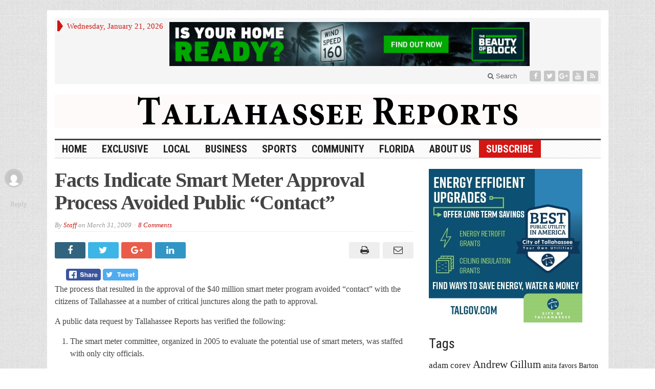

--- FILE ---
content_type: text/html; charset=UTF-8
request_url: https://tallahasseereports.com/2009/03/31/facts-indicate-smart-meter-approval-process-avoided-public-contact-2/?replytocom=3921
body_size: 66920
content:
<!DOCTYPE html>
<html lang="en-US" class="no-js">
<head>

	<meta charset="UTF-8">
	<meta name="viewport" content="width=device-width, initial-scale=1">
	<link rel="profile" href="https://gmpg.org/xfn/11">
		
	<link rel="pingback" href="https://tallahasseereports.com/xmlrpc.php"><title>Facts Indicate Smart Meter Approval Process Avoided Public &#8220;Contact&#8221; &#8211; Tallahassee Reports</title>
<link rel='dns-prefetch' href='//fonts.googleapis.com' />
<link rel='dns-prefetch' href='//s.w.org' />
<link rel="alternate" type="application/rss+xml" title="Tallahassee Reports &raquo; Feed" href="https://tallahasseereports.com/feed/" />
<link rel="alternate" type="application/rss+xml" title="Tallahassee Reports &raquo; Comments Feed" href="https://tallahasseereports.com/comments/feed/" />
<link rel="alternate" type="application/rss+xml" title="Tallahassee Reports &raquo; Facts Indicate Smart Meter Approval Process Avoided Public &#8220;Contact&#8221; Comments Feed" href="https://tallahasseereports.com/2009/03/31/facts-indicate-smart-meter-approval-process-avoided-public-contact-2/feed/" />
		<script type="text/javascript">
			window._wpemojiSettings = {"baseUrl":"https:\/\/s.w.org\/images\/core\/emoji\/13.0.0\/72x72\/","ext":".png","svgUrl":"https:\/\/s.w.org\/images\/core\/emoji\/13.0.0\/svg\/","svgExt":".svg","source":{"concatemoji":"https:\/\/tallahasseereports.com\/wp-includes\/js\/wp-emoji-release.min.js?ver=5.5.4"}};
			!function(e,a,t){var n,r,o,i=a.createElement("canvas"),p=i.getContext&&i.getContext("2d");function s(e,t){var a=String.fromCharCode;p.clearRect(0,0,i.width,i.height),p.fillText(a.apply(this,e),0,0);e=i.toDataURL();return p.clearRect(0,0,i.width,i.height),p.fillText(a.apply(this,t),0,0),e===i.toDataURL()}function c(e){var t=a.createElement("script");t.src=e,t.defer=t.type="text/javascript",a.getElementsByTagName("head")[0].appendChild(t)}for(o=Array("flag","emoji"),t.supports={everything:!0,everythingExceptFlag:!0},r=0;r<o.length;r++)t.supports[o[r]]=function(e){if(!p||!p.fillText)return!1;switch(p.textBaseline="top",p.font="600 32px Arial",e){case"flag":return s([127987,65039,8205,9895,65039],[127987,65039,8203,9895,65039])?!1:!s([55356,56826,55356,56819],[55356,56826,8203,55356,56819])&&!s([55356,57332,56128,56423,56128,56418,56128,56421,56128,56430,56128,56423,56128,56447],[55356,57332,8203,56128,56423,8203,56128,56418,8203,56128,56421,8203,56128,56430,8203,56128,56423,8203,56128,56447]);case"emoji":return!s([55357,56424,8205,55356,57212],[55357,56424,8203,55356,57212])}return!1}(o[r]),t.supports.everything=t.supports.everything&&t.supports[o[r]],"flag"!==o[r]&&(t.supports.everythingExceptFlag=t.supports.everythingExceptFlag&&t.supports[o[r]]);t.supports.everythingExceptFlag=t.supports.everythingExceptFlag&&!t.supports.flag,t.DOMReady=!1,t.readyCallback=function(){t.DOMReady=!0},t.supports.everything||(n=function(){t.readyCallback()},a.addEventListener?(a.addEventListener("DOMContentLoaded",n,!1),e.addEventListener("load",n,!1)):(e.attachEvent("onload",n),a.attachEvent("onreadystatechange",function(){"complete"===a.readyState&&t.readyCallback()})),(n=t.source||{}).concatemoji?c(n.concatemoji):n.wpemoji&&n.twemoji&&(c(n.twemoji),c(n.wpemoji)))}(window,document,window._wpemojiSettings);
		</script>
		<style type="text/css">
img.wp-smiley,
img.emoji {
	display: inline !important;
	border: none !important;
	box-shadow: none !important;
	height: 1em !important;
	width: 1em !important;
	margin: 0 .07em !important;
	vertical-align: -0.1em !important;
	background: none !important;
	padding: 0 !important;
}
</style>
	<link rel='stylesheet' id='wp-block-library-css'  href='https://tallahasseereports.com/wp-includes/css/dist/block-library/style.min.css?ver=5.5.4' type='text/css' media='all' />
<link rel='stylesheet' id='SFSIPLUSmainCss-css'  href='https://tallahasseereports.com/wp-content/plugins/ultimate-social-media-plus/css/sfsi-style.css?ver=5.5.4' type='text/css' media='all' />
<link rel='stylesheet' id='gabfire-style-css'  href='https://tallahasseereports.com/wp-content/themes/advanced-newspaper/style.css?ver=5.5.4' type='text/css' media='all' />
<link rel='stylesheet' id='custom-style-css'  href='https://fonts.googleapis.com/css?family=Droid+Sans%3A700%7COpen+Sans%3A400%2C700%7CRoboto+Condensed%3A400%2C700&#038;subset=latin-ext&#038;ver=5.5.4' type='text/css' media='all' />
<link rel='stylesheet' id='tablepress-default-css'  href='https://tallahasseereports.com/wp-content/tablepress-combined.min.css?ver=34' type='text/css' media='all' />
<script type='text/javascript' src='https://tallahasseereports.com/wp-includes/js/jquery/jquery.js?ver=1.12.4-wp' id='jquery-core-js'></script>
<script type='text/javascript' src='https://tallahasseereports.com/wp-includes/js/jquery/jquery-migrate.min.js?ver=1.4.1' id='jquery-migrate-js'></script>
<script type='text/javascript' src='https://tallahasseereports.com/wp-content/themes/advanced-newspaper/inc/js/jquery.cycle2.min.js?ver=5.5.4' id='cycle2-js'></script>
<script type='text/javascript' src='https://tallahasseereports.com/wp-content/themes/advanced-newspaper/inc/js/theia-sticky-sidebar.js?ver=5.5.4' id='theia-sticky-sidebar-js'></script>
<script type='text/javascript' src='https://tallahasseereports.com/wp-content/themes/advanced-newspaper/inc/js/owl.carousel.min.js?ver=5.5.4' id='owl-carousel-js'></script>
<script type='text/javascript' src='https://tallahasseereports.com/wp-content/themes/advanced-newspaper/framework/bootstrap/js/bootstrap.min.js?ver=5.5.4' id='bootstrap-js'></script>
<script type='text/javascript' src='https://tallahasseereports.com/wp-content/themes/advanced-newspaper/inc/js/responsive-menu.js?ver=5.5.4' id='responsive-menu-js'></script>
<link rel="https://api.w.org/" href="https://tallahasseereports.com/wp-json/" /><link rel="alternate" type="application/json" href="https://tallahasseereports.com/wp-json/wp/v2/posts/190384" /><link rel="EditURI" type="application/rsd+xml" title="RSD" href="https://tallahasseereports.com/xmlrpc.php?rsd" />
<link rel="wlwmanifest" type="application/wlwmanifest+xml" href="https://tallahasseereports.com/wp-includes/wlwmanifest.xml" /> 
<link rel='prev' title='It Is Time For The City Of Tallahassee To Take Action On Electric Rates' href='https://tallahasseereports.com/2009/03/30/it-is-time-for-the-city-of-tallahassee-to-act-on-utility-rates/' />
<link rel='next' title='The Facts Behind Tallahassee&#039;s Carbon Footprint' href='https://tallahasseereports.com/2009/04/07/the-facts-behind-tallahassees-carbon-footprint/' />
<meta name="generator" content="WordPress 5.5.4" />
<link rel="canonical" href="https://tallahasseereports.com/2009/03/31/facts-indicate-smart-meter-approval-process-avoided-public-contact-2/" />
<link rel='shortlink' href='https://tallahasseereports.com/?p=190384' />
<meta name='robots' content='noindex,follow' />
<link rel="alternate" type="application/json+oembed" href="https://tallahasseereports.com/wp-json/oembed/1.0/embed?url=https%3A%2F%2Ftallahasseereports.com%2F2009%2F03%2F31%2Ffacts-indicate-smart-meter-approval-process-avoided-public-contact-2%2F" />
<link rel="alternate" type="text/xml+oembed" href="https://tallahasseereports.com/wp-json/oembed/1.0/embed?url=https%3A%2F%2Ftallahasseereports.com%2F2009%2F03%2F31%2Ffacts-indicate-smart-meter-approval-process-avoided-public-contact-2%2F&#038;format=xml" />

<!-- This site is using AdRotate v5.8.16 to display their advertisements - https://ajdg.solutions/ -->
<!-- AdRotate CSS -->
<style type="text/css" media="screen">
	.g { margin:0px; padding:0px; overflow:hidden; line-height:1; zoom:1; }
	.g img { height:auto; }
	.g-col { position:relative; float:left; }
	.g-col:first-child { margin-left: 0; }
	.g-col:last-child { margin-right: 0; }
	.g-3 { margin:0px;  width:100%; max-width:728px; height:100%; max-height:90px; }
	@media only screen and (max-width: 480px) {
		.g-col, .g-dyn, .g-single { width:100%; margin-left:0; margin-right:0; }
	}
</style>
<!-- /AdRotate CSS -->


	<script>
		window.addEventListener("sfsi_plus_functions_loaded", function() {
			var body = document.getElementsByTagName('body')[0];
			// console.log(body);
			body.classList.add("sfsi_plus_3.47");
		})
		// window.addEventListener('sfsi_plus_functions_loaded',function(e) {
		// 	jQuery("body").addClass("sfsi_plus_3.47")
		// });
		jQuery(document).ready(function(e) {
			jQuery("body").addClass("sfsi_plus_3.47")
		});

		function sfsi_plus_processfurther(ref) {
			var feed_id = '[base64]';
			var feedtype = 8;
			var email = jQuery(ref).find('input[name="email"]').val();
			var filter = /^([a-zA-Z0-9_\.\-])+\@(([a-zA-Z0-9\-])+\.)+([a-zA-Z0-9]{2,4})+$/;
			if ((email != "Enter your email") && (filter.test(email))) {
				if (feedtype == "8") {
					var url = "https://api.follow.it/subscription-form/" + feed_id + "/" + feedtype;
					window.open(url, "popupwindow", "scrollbars=yes,width=1080,height=760");
					return true;
				}
			} else {
				alert("Please enter email address");
				jQuery(ref).find('input[name="email"]').focus();
				return false;
			}
		}
	</script>
	<style>
		.sfsi_plus_subscribe_Popinner {
			width: 100% !important;
			height: auto !important;
			border: 1px solid #b5b5b5 !important;
			padding: 18px 0px !important;
			background-color: #ffffff !important;
		}

		.sfsi_plus_subscribe_Popinner form {
			margin: 0 20px !important;
		}

		.sfsi_plus_subscribe_Popinner h5 {
			font-family: Helvetica,Arial,sans-serif !important;

			font-weight: bold !important;
			color: #000000 !important;
			font-size: 16px !important;
			text-align: center !important;
			margin: 0 0 10px !important;
			padding: 0 !important;
		}

		.sfsi_plus_subscription_form_field {
			margin: 5px 0 !important;
			width: 100% !important;
			display: inline-flex;
			display: -webkit-inline-flex;
		}

		.sfsi_plus_subscription_form_field input {
			width: 100% !important;
			padding: 10px 0px !important;
		}

		.sfsi_plus_subscribe_Popinner input[type=email] {
			font-family: Helvetica,Arial,sans-serif !important;

			font-style: normal !important;
			color: #000000 !important;
			font-size: 14px !important;
			text-align: center !important;
		}

		.sfsi_plus_subscribe_Popinner input[type=email]::-webkit-input-placeholder {
			font-family: Helvetica,Arial,sans-serif !important;

			font-style: normal !important;
			color: #000000 !important;
			font-size: 14px !important;
			text-align: center !important;
		}

		.sfsi_plus_subscribe_Popinner input[type=email]:-moz-placeholder {
			/* Firefox 18- */
			font-family: Helvetica,Arial,sans-serif !important;

			font-style: normal !important;
			color: #000000 !important;
			font-size: 14px !important;
			text-align: center !important;
		}

		.sfsi_plus_subscribe_Popinner input[type=email]::-moz-placeholder {
			/* Firefox 19+ */
			font-family: Helvetica,Arial,sans-serif !important;

			font-style: normal !important;
			color: #000000 !important;
			font-size: 14px !important;
			text-align: center !important;
		}

		.sfsi_plus_subscribe_Popinner input[type=email]:-ms-input-placeholder {
			font-family: Helvetica,Arial,sans-serif !important;

			font-style: normal !important;
			color: #000000 !important;
			font-size: 14px !important;
			text-align: center !important;
		}

		.sfsi_plus_subscribe_Popinner input[type=submit] {
			font-family: Helvetica,Arial,sans-serif !important;

			font-weight: bold !important;
			color: #000000 !important;
			font-size: 16px !important;
			text-align: center !important;
			background-color: #dedede !important;
		}
	</style>
	<meta name="follow.[base64]" content="nJ9TGFk37KQT0HFAaypJ"/> <meta name="viewport" content="width=device-width, initial-scale=1"><link rel="shortcut icon" href="https://tallahasseereports.com/wp-content/uploads/2015/09/TR_favicon.png"/>
<!-- Custom Styling -->
<style type="text/css">
#header_banner {padding:20px 0}
.footer-firstrow {display: none;}</style>
			<script type='text/javascript'>
			(function($) {
				$(document).ready(function() { 
					$(".children").parent("li").addClass("has-child-menu");
					$(".sub-menu").parent("li").addClass("has-child-menu");
					$(".drop").parent("li").addClass("has-child-menu");
					
					$('.fadeimage').hover(
						function() {$(this).stop().animate({ opacity: 0.5 }, 800);},
						function() {$(this).stop().animate({ opacity: 1.0 }, 800);}
					);
					
					$('.mastheadnav li ul,.mainnav li ul,.subnav li ul,.mastheadnav li ul,.mainnav li ul').hide().removeClass('fallback');
					$('.mastheadnav > li,.mainnav > li,.subnav > li,.mainnav > li').hover(
						function () {
							$('ul', this).stop().slideDown(250);
						},
						function () {
							$('ul', this).stop().slideUp(250);
						}
					);

					$('[data-toggle="tooltip"]').tooltip({
						'placement': 'top'
					});	

					$('.sidebar-wrapper, .post-wrapper')
					.theiaStickySidebar({
						additionalMarginTop: 30,
						additionalMarginBottom: 30
					});
				
					/* InnerPage Slider */
					var innerslider = $(".carousel-gallery");
					innerslider.owlCarousel({
					  autoPlay: 999999,
					  pagination:true,
					  singleItem : true,
					  autoHeight : true,
					  mouseDrag: false,
					  touchDrag: false					  
					});	
					$(".carousel-gallery-next").click(function(){
						innerslider.trigger('owl.next');
					});
					$(".carousel-gallery-prev").click(function(){
						innerslider.trigger('owl.prev');
					});
					
					/* InnerPage Slider */
					var owl4 = $(".carousel-four");
					owl4.owlCarousel({
					  autoPlay: 999999,
					  pagination:true,
					  singleItem : true,
					  autoHeight : true,
					  mouseDrag: false,
					  touchDrag: false					  
					});	
					$(".carousel-four-next").click(function(){
						owl4.trigger('owl.next');
					});
					$(".carousel-four-prev").click(function(){
						owl4.trigger('owl.prev');
					});						
					
					// Responsive Menu (TinyNav)
					$(".responsive_menu").tinyNav({
						active: 'current_page_item', // Set the "active" class for default menu
						label: ''
					});
					$(".tinynav").selectbox();			
					
					$('a[href="#top"]').click(function(){
						$('html, body').animate({scrollTop:0}, 'slow');
						return false;
					});
					$('.modal').on('shown.bs.modal', function() {
					  $(this).find('[autofocus]').focus();
					});					
				});
			})(jQuery);
			</script>
		
<!-- Jetpack Open Graph Tags -->
<meta property="og:type" content="article" />
<meta property="og:title" content="Facts Indicate Smart Meter Approval Process Avoided Public &#8220;Contact&#8221;" />
<meta property="og:url" content="https://tallahasseereports.com/2009/03/31/facts-indicate-smart-meter-approval-process-avoided-public-contact-2/" />
<meta property="og:description" content="The process that resulted in the approval of the $40 million smart meter program avoided &#8220;contact&#8221; with the citizens of Tallahassee at a number of critical junctures along the path to a…" />
<meta property="article:published_time" content="2009-04-01T00:50:05+00:00" />
<meta property="article:modified_time" content="2009-04-01T00:50:05+00:00" />
<meta property="og:site_name" content="Tallahassee Reports" />
<meta property="og:image" content="https://s0.wp.com/i/blank.jpg" />
<meta property="og:locale" content="en_US" />
<meta name="twitter:text:title" content="Facts Indicate Smart Meter Approval Process Avoided Public &#8220;Contact&#8221;" />
<meta name="twitter:card" content="summary" />

<!-- End Jetpack Open Graph Tags -->
		<style type="text/css" id="wp-custom-css">
			.subscribe a {background-color: #D41713; color: #fff!important; }		</style>
		
</head>

<body data-rsssl=1 class="post-template-default single single-post postid-190384 single-format-standard" itemscope="itemscope" itemtype="http://schema.org/WebPage">


<div class="container">

	<header itemscope="itemscope" itemtype="http://schema.org/WPHeader" role="banner">
		<div class="row"><!-- Site Masthead Row-->
			<nav class="col-md-12 masthead-navigation" itemscope="itemscope" itemtype="http://schema.org/SiteNavigationElement" role="navigation">
				<ul class="mastheadnav">
					
					<li><span class="arrow-right"></span></li>
											<li class="masthead_date">
							<script type="text/javascript">
								<!--
								var mydate=new Date()
								var year=mydate.getYear()
								if (year < 1000)
								year+=1900
								var day=mydate.getDay()
								var month=mydate.getMonth()
								var daym=mydate.getDate()
								if (daym<10)
								daym="0"+daym
								var dayarray=new Array("Sunday","Monday","Tuesday","Wednesday","Thursday","Friday","Saturday")
								var montharray=new Array("January","February","March","April","May","June","July","August","September","October","November","December")
								document.write(""+dayarray[day]+", "+montharray[month]+" "+daym+", "+year+"")
								// -->
							</script>
						</li>
						<li><aside id="adrotate_widgets-5" class="widget adrotate_widgets"><div class="widgetinner"><div class="g g-3"><div class="g-dyn a-102 c-1"><a class="gofollow" data-track="MTAyLDMsMSw2MA==" href="https://beautyofblock.com/impact/southeast/?utm_source=TallahasseeReports&utm_medium=display&utm_campaign=30mile" target="_blank"><img src="https://tallahasseereports.com/wp-content/uploads/2025/10/CMCB_9679_30Mile-Digital-Ads_BANNER_Tallahassee-Reports_1_251006_728x90-2-1.jpg" alt="CMC" /></a></div></div></div></aside>
</li>
										 
											<li class="pull-right social_header">
															<a class="socialsite-facebook" href="https://www.facebook.com/TallahasseeReports" title="Facebook" rel="nofollow"><span>Friend on Facebook</span>
									<i class="fa fa-facebook pull-left"></i>
								</a>
							
															<a class="socialsite-twitter" href="https://twitter.com/TLHReports" title="Twitter" rel="nofollow"><span>Follow on Twitter</span>
									<i class="fa fa-twitter pull-left"></i>
								</a>
							
															<a class="socialsite-google" href="https://plus.google.com/u/2/+TallahasseeReports" title="Google+" rel="nofollow"><span>Add to Google+ Circle</span>
									<i class="fa fa-google-plus pull-left"></i>
								</a>
							
							
														
														
							
														
															<a class="socialsite-youtube" href="https://www.youtube.com/channel/UCqSj4DTBXDXLvroYRiDwi8w" title="Youtube" rel="nofollow"><span>Watch on YouTube</span>
									<i class="fa fa-youtube pull-left"></i>
								</a>
								

															

							<a class="socialsite-rss" href="https://tallahasseereports.com/feed/" title="Site feed" rel="nofollow">
								<span>Subscribe to RSS</span> <i class="fa fa-rss pull-left"></i>
							</a>
						</li>
											
					
					<li class="pull-right gab_headersearch"> <a data-toggle="modal" href="#searchModal"><i class="fa fa-search"></i> Search</a></li>
					<li class="pull-right"></li>
				</ul>
			</nav>

			<!-- Modal -->
<div class="modal fade" id="searchModal" tabindex="-1" role="dialog" aria-labelledby="myModalLabel" aria-hidden="true">
	<div class="modal-dialog">
	  <div class="modal-content">
		<div class="modal-header">
		  <button type="button" class="close" data-dismiss="modal" aria-hidden="true">&times;</button>
		  <h4 class="modal-title">Search in Site</h4>
		</div>
		<div class="modal-body">
			<form action="https://tallahasseereports.com/">
				<div class="input-prepend">
					<label>To search in site, type your keyword and hit enter</label>
					<input type="text" name="s" class="form-control" placeholder="Type keyword and hit enter" autofocus>
				</div>
			</form>	
		</div>
		<div class="modal-footer">
		  <button type="button" class="btn btn-default" data-dismiss="modal">Close</button>
		</div>
	  </div><!-- /.modal-content -->
	</div><!-- /.modal-dialog -->
</div><!-- /.modal -->		</div><!-- /.row Site Masthead Row -->
	
		<div class="row">
			<div class="col-lg-12">
				<div id="header">
											<a href="https://tallahasseereports.com/" title="Online News">
							<img src="https://tallahasseereports.com/wp-content/uploads/2019/03/TR-image-960x60.png" id="header_banner" alt="Tallahassee Reports" title="Tallahassee Reports"/>
						</a>
											

				</div><!-- /header -->	
			</div><!-- /col-lg-12 -->	
		</div><!-- /row -->	
		
		<div class="row site-nav">
			<div class="col-lg-12">
				
				<nav class="main-navigation" itemscope="itemscope" itemtype="http://schema.org/SiteNavigationElement" role="navigation">
					<ul class="mainnav responsive_menu">
						<li><a href="https://tallahasseereports.com/">HOME</a></li>
						<li id="menu-item-190273" class="menu-item menu-item-type-taxonomy menu-item-object-category current-post-ancestor current-menu-parent current-post-parent menu-item-190273"><a href="https://tallahasseereports.com/category/exclusive/">Exclusive</a></li>
<li id="menu-item-190274" class="menu-item menu-item-type-taxonomy menu-item-object-category current-post-ancestor menu-item-has-children menu-item-190274"><a href="https://tallahasseereports.com/category/local/">Local</a>
<ul class="sub-menu">
	<li id="menu-item-190282" class="menu-item menu-item-type-taxonomy menu-item-object-category menu-item-190282"><a href="https://tallahasseereports.com/category/local/cot-news/">City</a></li>
	<li id="menu-item-190283" class="menu-item menu-item-type-taxonomy menu-item-object-category menu-item-190283"><a href="https://tallahasseereports.com/category/local/county/">County</a></li>
	<li id="menu-item-190284" class="menu-item menu-item-type-taxonomy menu-item-object-category menu-item-190284"><a href="https://tallahasseereports.com/category/local/cra/">CRA</a></li>
	<li id="menu-item-190285" class="menu-item menu-item-type-taxonomy menu-item-object-category menu-item-190285"><a href="https://tallahasseereports.com/category/local/school-board/">School Board</a></li>
</ul>
</li>
<li id="menu-item-190275" class="menu-item menu-item-type-taxonomy menu-item-object-category menu-item-has-children menu-item-190275"><a href="https://tallahasseereports.com/category/business/">Business</a>
<ul class="sub-menu">
	<li id="menu-item-190290" class="menu-item menu-item-type-taxonomy menu-item-object-category menu-item-190290"><a href="https://tallahasseereports.com/category/business/local-economy/">Local Economy</a></li>
	<li id="menu-item-190289" class="menu-item menu-item-type-taxonomy menu-item-object-category menu-item-190289"><a href="https://tallahasseereports.com/category/business/business-spotlight/">Business Spotlight</a></li>
</ul>
</li>
<li id="menu-item-236648" class="menu-item menu-item-type-taxonomy menu-item-object-category menu-item-has-children menu-item-236648"><a href="https://tallahasseereports.com/category/local-sports/">Sports</a>
<ul class="sub-menu">
	<li id="menu-item-236649" class="menu-item menu-item-type-taxonomy menu-item-object-category menu-item-236649"><a href="https://tallahasseereports.com/category/local-sports/">Local Sports</a></li>
</ul>
</li>
<li id="menu-item-230216" class="menu-item menu-item-type-taxonomy menu-item-object-category menu-item-has-children menu-item-230216"><a href="https://tallahasseereports.com/category/community/">Community</a>
<ul class="sub-menu">
	<li id="menu-item-219393" class="menu-item menu-item-type-taxonomy menu-item-object-category menu-item-219393"><a href="https://tallahasseereports.com/category/local/neighborhoods/">Neighborhoods</a></li>
</ul>
</li>
<li id="menu-item-192746" class="menu-item menu-item-type-taxonomy menu-item-object-category menu-item-192746"><a href="https://tallahasseereports.com/category/florida_news/">Florida</a></li>
<li id="menu-item-191780" class="menu-item menu-item-type-post_type menu-item-object-page menu-item-has-children menu-item-191780"><a href="https://tallahasseereports.com/support/">About Us</a>
<ul class="sub-menu">
	<li id="menu-item-214612" class="menu-item menu-item-type-post_type menu-item-object-page menu-item-214612"><a href="https://tallahasseereports.com/subscribe/">Subscribe</a></li>
	<li id="menu-item-207104" class="menu-item menu-item-type-post_type menu-item-object-page menu-item-207104"><a href="https://tallahasseereports.com/donate-2/">Donate</a></li>
	<li id="menu-item-227472" class="menu-item menu-item-type-custom menu-item-object-custom menu-item-227472"><a href="https://tallahasseereports.com/wp-content/uploads/2026/01/media_kit2026Web.pdf">Advertising</a></li>
	<li id="menu-item-206666" class="menu-item menu-item-type-post_type menu-item-object-page menu-item-206666"><a href="https://tallahasseereports.com/staff/">Staff</a></li>
</ul>
</li>
<li id="menu-item-214613" class="subscribe menu-item menu-item-type-post_type menu-item-object-page menu-item-214613"><a href="https://tallahasseereports.com/subscribe/">Subscribe</a></li>
					</ul>
				</nav>
				
				<nav class="secondary-navigation" itemscope="itemscope" itemtype="http://schema.org/SiteNavigationElement" role="navigation">
					<ul class="subnav responsive_menu">
							
					</ul>
				</nav>				
				
			</div>
		</div>	
	</header>
	
	<div class="row ">
	
				
		<main class="col-xs-12 col-md-8 col-sm-8 post-wrapper" role="main" itemprop="mainContentOfPage" itemscope="itemscope" itemtype="http://schema.org/Blog">

							<div class="row">
					<div class="col-lg-12 col-md-12">
						<div class="post-lead">
							<h1 class="entry-title single-post-title" itemprop="headline">
								Facts Indicate Smart Meter Approval Process Avoided Public &#8220;Contact&#8221;							</h1>
							
							<p class="postmeta"><span class="gabfire_meta gabfiremeta_bydate">By <span class="author vcard" itemscope="itemscope" itemtype="http://schema.org/Person" itemprop="author"><a href="https://tallahasseereports.com/author/steve/" rel="author" class="fn" itemprop="name">Staff</a></span> on <time class="published updated" itemprop="datePublished" datetime="March 31, 2009T8:50 pm">March 31, 2009</time></span><span class="gabfire_meta gabfiremeta_comment"><a href="https://tallahasseereports.com/2009/03/31/facts-indicate-smart-meter-approval-process-avoided-public-contact-2/#comments">8 Comments</a></span></p>						</div>		
					</div>
				</div>			
						
				
		<section class="article-wrapper">
		
						
				<article itemscope itemtype="http://schema.org/NewsArticle" class="entry post-190384 post type-post status-publish format-standard hentry category-exclusive category-tallahassee tag-city-commission tag-smart-meters tag-tallahassee tag-tallahassee-democrat last_archivepost">
										
					
							<div class="social-sharethis-post">
										
				
					<a href="http://www.facebook.com/sharer.php?u=https://tallahasseereports.com/2009/03/31/facts-indicate-smart-meter-approval-process-avoided-public-contact-2/&t=Facts Indicate Smart Meter Approval Process Avoided Public &#8220;Contact&#8221;" data-toggle="tooltip" title="Share on Facebook" rel="nofollow"><span>Share on Facebook</span>
						<i class="fa fa-facebook pull-left"></i>
					</a>

					<a href="http://twitter.com/home?status=Facts Indicate Smart Meter Approval Process Avoided Public &#8220;Contact&#8221; => https://tallahasseereports.com/2009/03/31/facts-indicate-smart-meter-approval-process-avoided-public-contact-2/" data-toggle="tooltip" title="Share on Twitter" rel="nofollow"><span>Follow on Facebook</span>
						<i class="fa fa-twitter pull-left"></i>
					</a>

					<a href="https://plus.google.com/share?url=https://tallahasseereports.com/2009/03/31/facts-indicate-smart-meter-approval-process-avoided-public-contact-2/" data-toggle="tooltip" title="Share on Google+" rel="nofollow"><span>Add to Google+</span>
						<i class="fa fa-google-plus pull-left"></i>
					</a>

					<a href="http://www.linkedin.com/shareArticle?mini=true&url=https://tallahasseereports.com/2009/03/31/facts-indicate-smart-meter-approval-process-avoided-public-contact-2/&title=Facts Indicate Smart Meter Approval Process Avoided Public &#8220;Contact&#8221;&summary=&source=Tallahassee Reports" data-toggle="tooltip" title="Share on LinkedIn" rel="nofollow"><span>Connect on Linked in</span>
						<i class="fa fa-linkedin pull-left"></i>
					</a>

					<a class="pull-right" href="mailto:?#" data-toggle="tooltip" title="Send by Email" rel="nofollow"><span>Subscribe by Email</span>
						<i class="fa fa-envelope-o pull-left"></i>
					</a>
					
					<a class="pull-right" href="javascript:window.print()" data-toggle="tooltip" title="Print This Post" rel="nofollow"><span>Print This Post</span>
						<i class="fa fa-print pull-left"></i>
					</a>
				</div>	
				<div class="clearfix"></div>
			<div class="entry-content" itemprop="text"><div class="sfsibeforpstwpr" style=""><div class='sfsi_plus_Sicons 5' style='float:5'><div style='display: inline-block;margin-bottom: 0; margin-left: 0; margin-right: 8px; margin-top: 0; vertical-align: middle;width: auto;'><span></span></div><div class='sf_fb' style='display: inline-block;vertical-align: middle;width: auto;'><div class="fb-like" data-href="https://tallahasseereports.com/2009/03/31/facts-indicate-smart-meter-approval-process-avoided-public-contact-2/" data-action="like" data-size="small" data-show-faces="false" data-share="false"data-layout="button" ></div></div><div class='sf_fb' style='display: inline-block;vertical-align: middle;width: auto;'><a href='https://www.facebook.com/sharer/sharer.php?u=https%3A%2F%2Ftallahasseereports.com%2F2009%2F03%2F31%2Ffacts-indicate-smart-meter-approval-process-avoided-public-contact-2%2F' style='display:inline-block;'  > <img class='sfsi_wicon'  data-pin-nopin='true' width='auto' height='auto' alt='fb-share-icon' title='Facebook Share' src='https://tallahasseereports.com/wp-content/plugins/ultimate-social-media-plus/images/share_icons/fb_icons/en_US.svg''  /></a></div><div class='sf_twiter' style='display: inline-block;vertical-align: middle;width: auto;'><div class='sf_twiter' style='display: inline-block;vertical-align: middle;width: auto;'>
					<a href='https://twitter.com/intent/tweet?text=Facts+Indicate+Smart+Meter+Approval+Process+Avoided+Public+%26%238220%3BContact%26%238221%3B https://tallahasseereports.com/2009/03/31/facts-indicate-smart-meter-approval-process-avoided-public-contact-2/'style='display:inline-block' >
						<img nopin=nopin width='auto' class='sfsi_plus_wicon' src='https://tallahasseereports.com/wp-content/plugins/ultimate-social-media-plus/images/share_icons/Twitter_Tweet/en_US_Tweet.svg' alt='Tweet' title='Tweet' >
					</a>
				</div></div></div></div><p>The process that resulted in the approval of the $40 million smart meter program avoided &#8220;contact&#8221; with the citizens of Tallahassee at a number of critical junctures along the path to approval.</p>
<p>A public data request by Tallahassee Reports has verified the following:</p>
<ol>
<li>The smart meter committee, organized in 2005 to evaluate the potential use of smart meters, was staffed with only city officials.</li>
<p><span id="more-190384"></span></p>
<li>The City Commission voted to move forward with the program on March 28, 2007.</li>
<li>There were no press releases issued regarding the smart mart meter program until after April 9, 2008.</li>
<li>There were no utility bill inserts addressing smart meters before April 1, 2008.</li>
<li>There were no special public forums held to receive public input or to disseminate information about the $40 million program.</li>
<li>A search of the Tallahassee Democrat indicates that the first reference to smart meters in that newspaper was after the approval of the program by the City Commission.</li>
</ol>
<p class="posttags"><i class="fa fa-tags"></i>&nbsp;&nbsp;<a href="https://tallahasseereports.com/tag/city-commission/" rel="tag">city commission</a>, <a href="https://tallahasseereports.com/tag/smart-meters/" rel="tag">smart meters</a>, <a href="https://tallahasseereports.com/tag/tallahassee/" rel="tag">Tallahassee</a>, <a href="https://tallahasseereports.com/tag/tallahassee-democrat/" rel="tag">Tallahassee Democrat</a></p>
<div class="single_postmeta">
<p><img loading="lazy" src="https://secure.gravatar.com/avatar/f2a7969a240b1ebde4dd06f45d3a6b54?s=35&#038;d=mm&#038;r=g" width="35" height="35" alt="Avatar" class="avatar avatar-35 wp-user-avatar wp-user-avatar-35 photo avatar-default" /></p>
<p><strong class="entry-title">Facts Indicate Smart Meter Approval Process Avoided Public &#8220;Contact&#8221;</strong> added by <a href="https://tallahasseereports.com/author/steve/" rel="author" class="author vcard"><span class="fn">Staff</span></a> on <time class="published updated" itemprop="datePublished" datetime="2009-03-31T20:50">March 31, 2009</time><br /><a class="block" href="https://tallahasseereports.com/author/steve/">View all posts by Staff &rarr;</a></p>
</div>
<div class="sfsiaftrpstwpr"  style=""><div class='sfsi_plus_Sicons 5' style='float:5'><div style='display: inline-block;margin-bottom: 0; margin-left: 0; margin-right: 8px; margin-top: 0; vertical-align: middle;width: auto;'><span></span></div><div class='sf_fb' style='display: inline-block;vertical-align: middle;width: auto;'><div class="fb-like" data-href="https://tallahasseereports.com/2009/03/31/facts-indicate-smart-meter-approval-process-avoided-public-contact-2/" data-action="like" data-size="small" data-show-faces="false" data-share="false"data-layout="button" ></div></div><div class='sf_fb' style='display: inline-block;vertical-align: middle;width: auto;'><a href='https://www.facebook.com/sharer/sharer.php?u=https%3A%2F%2Ftallahasseereports.com%2F2009%2F03%2F31%2Ffacts-indicate-smart-meter-approval-process-avoided-public-contact-2%2F' style='display:inline-block;'  > <img class='sfsi_wicon'  data-pin-nopin='true' width='auto' height='auto' alt='fb-share-icon' title='Facebook Share' src='https://tallahasseereports.com/wp-content/plugins/ultimate-social-media-plus/images/share_icons/fb_icons/en_US.svg''  /></a></div><div class='sf_twiter' style='display: inline-block;vertical-align: middle;width: auto;'><div class='sf_twiter' style='display: inline-block;vertical-align: middle;width: auto;'>
					<a href='https://twitter.com/intent/tweet?text=Facts+Indicate+Smart+Meter+Approval+Process+Avoided+Public+%26%238220%3BContact%26%238221%3B https://tallahasseereports.com/2009/03/31/facts-indicate-smart-meter-approval-process-avoided-public-contact-2/'style='display:inline-block' >
						<img nopin=nopin width='auto' class='sfsi_plus_wicon' src='https://tallahasseereports.com/wp-content/plugins/ultimate-social-media-plus/images/share_icons/Twitter_Tweet/en_US_Tweet.svg' alt='Tweet' title='Tweet' >
					</a>
				</div></div></div></div></div>					<meta content="2009-03-31T20:50" itemprop="datePublished">
				</article>
				
			
			
<div id="comments" class="gabfire-comments">
	
			<h3 id="comments-title">
			8 Responses to &#34;<span>Facts Indicate Smart Meter Approval Process Avoided Public &#8220;Contact&#8221;</span>&#34;		</h3>

	
	<ol class="commentlist">
				<li id="comment-3921" class="comment even thread-even depth-1">
			<article id="div-comment-3921" class="comment-body">
				<footer class="comment-meta">
					<div class="comment-author vcard">
						<img src="https://secure.gravatar.com/avatar/13c9df690bc3e6697c9bb5e9ee1147c3?s=30&#038;d=mm&#038;r=g" width="30" height="30" alt="Avatar" class="avatar avatar-30wp-user-avatar wp-user-avatar-30 alignnone photo avatar-default " />						<b class="fn">Sean Flanagan</b> <span class="says">says:</span>					</div><!-- .comment-author -->

					<div class="comment-metadata">
						<a href="https://tallahasseereports.com/2009/03/31/facts-indicate-smart-meter-approval-process-avoided-public-contact-2/#comment-3921">
							<time datetime="2009-04-08T19:27:07-04:00">
								April 8, 2009 at 7:27 pm							</time>
						</a>
											</div><!-- .comment-metadata -->

									</footer><!-- .comment-meta -->

				<div class="comment-content">
					<p>Frankly, I elect public officials because I don&#8217;t want to be bothered with having to meet and make comment on every single decision made.  If you don&#8217;t like what the Mayor and the city commission are doing, then vote them out.  This weak indignation about lack of public input for every decision that they make is not reporting, it is politics.</p>
<p>Then again, I heard about this site on Faux News, so I&#8217;m not suprised.</p>
				</div><!-- .comment-content -->

				<div class="reply"><a rel='nofollow' class='comment-reply-link' href='https://tallahasseereports.com/2009/03/31/facts-indicate-smart-meter-approval-process-avoided-public-contact-2/?replytocom=3921#respond' data-commentid="3921" data-postid="190384" data-belowelement="div-comment-3921" data-respondelement="respond" data-replyto="Reply to Sean Flanagan" aria-label='Reply to Sean Flanagan'>Reply</a></div>			</article><!-- .comment-body -->
		</li><!-- #comment-## -->
		<li id="comment-3920" class="comment odd alt thread-odd thread-alt depth-1">
			<article id="div-comment-3920" class="comment-body">
				<footer class="comment-meta">
					<div class="comment-author vcard">
						<img src="https://secure.gravatar.com/avatar/ea3e29375b4e680d4ea9640706b95506?s=30&#038;d=mm&#038;r=g" width="30" height="30" alt="Avatar" class="avatar avatar-30wp-user-avatar wp-user-avatar-30 alignnone photo avatar-default " />						<b class="fn">Dannitte H. Mays</b> <span class="says">says:</span>					</div><!-- .comment-author -->

					<div class="comment-metadata">
						<a href="https://tallahasseereports.com/2009/03/31/facts-indicate-smart-meter-approval-process-avoided-public-contact-2/#comment-3920">
							<time datetime="2009-04-05T17:10:19-04:00">
								April 5, 2009 at 5:10 pm							</time>
						</a>
											</div><!-- .comment-metadata -->

									</footer><!-- .comment-meta -->

				<div class="comment-content">
					<p>I am in awe that the city commission rammed the smart meters down the citizens of Tallahassee&#8217;s throat without any prior knowledge or being required to  hold a series of PUBLIC MEETINGs!I think there should be a federal investigation and the Mayor&#8217;s Bank accounts and relationship with Honeywell should be legally reviewed!</p>
				</div><!-- .comment-content -->

				<div class="reply"><a rel='nofollow' class='comment-reply-link' href='https://tallahasseereports.com/2009/03/31/facts-indicate-smart-meter-approval-process-avoided-public-contact-2/?replytocom=3920#respond' data-commentid="3920" data-postid="190384" data-belowelement="div-comment-3920" data-respondelement="respond" data-replyto="Reply to Dannitte H. Mays" aria-label='Reply to Dannitte H. Mays'>Reply</a></div>			</article><!-- .comment-body -->
		</li><!-- #comment-## -->
		<li id="comment-3919" class="comment even thread-even depth-1">
			<article id="div-comment-3919" class="comment-body">
				<footer class="comment-meta">
					<div class="comment-author vcard">
						<img src="https://secure.gravatar.com/avatar/18cb88e11b5cb4bd7f0fd1607ccb59fe?s=30&#038;d=mm&#038;r=g" width="30" height="30" alt="Avatar" class="avatar avatar-30wp-user-avatar wp-user-avatar-30 alignnone photo avatar-default " />						<b class="fn">Guy</b> <span class="says">says:</span>					</div><!-- .comment-author -->

					<div class="comment-metadata">
						<a href="https://tallahasseereports.com/2009/03/31/facts-indicate-smart-meter-approval-process-avoided-public-contact-2/#comment-3919">
							<time datetime="2009-04-02T12:10:17-04:00">
								April 2, 2009 at 12:10 pm							</time>
						</a>
											</div><!-- .comment-metadata -->

									</footer><!-- .comment-meta -->

				<div class="comment-content">
					<p>What happened to all the old meters?  Is there not a municipality somewhere that would buy them and help offset the $40M.  Time for Ebay.</p>
				</div><!-- .comment-content -->

				<div class="reply"><a rel='nofollow' class='comment-reply-link' href='https://tallahasseereports.com/2009/03/31/facts-indicate-smart-meter-approval-process-avoided-public-contact-2/?replytocom=3919#respond' data-commentid="3919" data-postid="190384" data-belowelement="div-comment-3919" data-respondelement="respond" data-replyto="Reply to Guy" aria-label='Reply to Guy'>Reply</a></div>			</article><!-- .comment-body -->
		</li><!-- #comment-## -->
		<li id="comment-3918" class="comment odd alt thread-odd thread-alt depth-1">
			<article id="div-comment-3918" class="comment-body">
				<footer class="comment-meta">
					<div class="comment-author vcard">
						<img src="https://secure.gravatar.com/avatar/97b8b810c471c6cb8db1266d9938590f?s=30&#038;d=mm&#038;r=g" width="30" height="30" alt="Avatar" class="avatar avatar-30wp-user-avatar wp-user-avatar-30 alignnone photo avatar-default " />						<b class="fn">TWD</b> <span class="says">says:</span>					</div><!-- .comment-author -->

					<div class="comment-metadata">
						<a href="https://tallahasseereports.com/2009/03/31/facts-indicate-smart-meter-approval-process-avoided-public-contact-2/#comment-3918">
							<time datetime="2009-04-02T10:57:58-04:00">
								April 2, 2009 at 10:57 am							</time>
						</a>
											</div><!-- .comment-metadata -->

									</footer><!-- .comment-meta -->

				<div class="comment-content">
					<p>Answer me this… why, in August (last time the city renegotiated its natural gas rate) was it set at $10 &#8211; the going rate per unit…</p>
<p><a href="http://futures.tradingcharts.com/chart/NG/W" rel="nofollow ugc">http://futures.tradingcharts.com/chart/NG/W</a></p>
<p>But, now, we are all supposed to be happy that the city is only paying between $7 and $8 per unit… when the link above shows the going rate is closer to $4 per unit…</p>
<p>Seems like the city’s utility customers are being given the big shaft and being told to be happy about it…</p>
				</div><!-- .comment-content -->

				<div class="reply"><a rel='nofollow' class='comment-reply-link' href='https://tallahasseereports.com/2009/03/31/facts-indicate-smart-meter-approval-process-avoided-public-contact-2/?replytocom=3918#respond' data-commentid="3918" data-postid="190384" data-belowelement="div-comment-3918" data-respondelement="respond" data-replyto="Reply to TWD" aria-label='Reply to TWD'>Reply</a></div>			</article><!-- .comment-body -->
		</li><!-- #comment-## -->
		<li id="comment-3917" class="comment even thread-even depth-1">
			<article id="div-comment-3917" class="comment-body">
				<footer class="comment-meta">
					<div class="comment-author vcard">
						<img src="https://secure.gravatar.com/avatar/97b8b810c471c6cb8db1266d9938590f?s=30&#038;d=mm&#038;r=g" width="30" height="30" alt="Avatar" class="avatar avatar-30wp-user-avatar wp-user-avatar-30 alignnone photo avatar-default " />						<b class="fn">TWD</b> <span class="says">says:</span>					</div><!-- .comment-author -->

					<div class="comment-metadata">
						<a href="https://tallahasseereports.com/2009/03/31/facts-indicate-smart-meter-approval-process-avoided-public-contact-2/#comment-3917">
							<time datetime="2009-04-02T10:54:31-04:00">
								April 2, 2009 at 10:54 am							</time>
						</a>
											</div><!-- .comment-metadata -->

									</footer><!-- .comment-meta -->

				<div class="comment-content">
					<p>Practical marketing &#8211; I don&#8217;t see slant&#8230; I see someone who reported that the process was not open to citizens input&#8230;</p>
				</div><!-- .comment-content -->

				<div class="reply"><a rel='nofollow' class='comment-reply-link' href='https://tallahasseereports.com/2009/03/31/facts-indicate-smart-meter-approval-process-avoided-public-contact-2/?replytocom=3917#respond' data-commentid="3917" data-postid="190384" data-belowelement="div-comment-3917" data-respondelement="respond" data-replyto="Reply to TWD" aria-label='Reply to TWD'>Reply</a></div>			</article><!-- .comment-body -->
		</li><!-- #comment-## -->
		<li id="comment-3916" class="comment odd alt thread-odd thread-alt depth-1">
			<article id="div-comment-3916" class="comment-body">
				<footer class="comment-meta">
					<div class="comment-author vcard">
						<img src="https://secure.gravatar.com/avatar/1bc1f1c8e8b67a3282fbb2492b6e8310?s=30&#038;d=mm&#038;r=g" width="30" height="30" alt="Avatar" class="avatar avatar-30wp-user-avatar wp-user-avatar-30 alignnone photo avatar-default " />						<b class="fn">Practical marketing</b> <span class="says">says:</span>					</div><!-- .comment-author -->

					<div class="comment-metadata">
						<a href="https://tallahasseereports.com/2009/03/31/facts-indicate-smart-meter-approval-process-avoided-public-contact-2/#comment-3916">
							<time datetime="2009-04-01T20:00:24-04:00">
								April 1, 2009 at 8:00 pm							</time>
						</a>
											</div><!-- .comment-metadata -->

									</footer><!-- .comment-meta -->

				<div class="comment-content">
					<p>Amazing how a public data request, which is answered very specifically, can tell how everyone in the City was trying to hide how the City would start to move into the 21st century.</p>
<p>  There are many electric power industry publications that have been saying how this is the wave of the future. How else can you have a &#8220;smart grid&#8221; if you don&#8217;t start at the bottom and build the foundation? Isn&#8217;t President O&#8217;bama selling the Smart Grid as one of his ways to stimulate the economy?</p>
<p>I thought Tallahassee Reports was going to report facts, and not present opinions.  You were going to leave that up to the reader.  Nice slant you have going.</p>
				</div><!-- .comment-content -->

				<div class="reply"><a rel='nofollow' class='comment-reply-link' href='https://tallahasseereports.com/2009/03/31/facts-indicate-smart-meter-approval-process-avoided-public-contact-2/?replytocom=3916#respond' data-commentid="3916" data-postid="190384" data-belowelement="div-comment-3916" data-respondelement="respond" data-replyto="Reply to Practical marketing" aria-label='Reply to Practical marketing'>Reply</a></div>			</article><!-- .comment-body -->
		</li><!-- #comment-## -->
		<li id="comment-3915" class="comment even thread-even depth-1">
			<article id="div-comment-3915" class="comment-body">
				<footer class="comment-meta">
					<div class="comment-author vcard">
						<img src="https://secure.gravatar.com/avatar/478354cc614aaa9888562ec6533539ff?s=30&#038;d=mm&#038;r=g" width="30" height="30" alt="Avatar" class="avatar avatar-30wp-user-avatar wp-user-avatar-30 alignnone photo avatar-default " />						<b class="fn">Javon P</b> <span class="says">says:</span>					</div><!-- .comment-author -->

					<div class="comment-metadata">
						<a href="https://tallahasseereports.com/2009/03/31/facts-indicate-smart-meter-approval-process-avoided-public-contact-2/#comment-3915">
							<time datetime="2009-04-01T11:08:26-04:00">
								April 1, 2009 at 11:08 am							</time>
						</a>
											</div><!-- .comment-metadata -->

									</footer><!-- .comment-meta -->

				<div class="comment-content">
					<p>This shows use just how much Mayor John Marks &amp; his staff care about our input on programs that directly affect us. Is it possible to impeach the whole city commission &amp; start over?</p>
				</div><!-- .comment-content -->

				<div class="reply"><a rel='nofollow' class='comment-reply-link' href='https://tallahasseereports.com/2009/03/31/facts-indicate-smart-meter-approval-process-avoided-public-contact-2/?replytocom=3915#respond' data-commentid="3915" data-postid="190384" data-belowelement="div-comment-3915" data-respondelement="respond" data-replyto="Reply to Javon P" aria-label='Reply to Javon P'>Reply</a></div>			</article><!-- .comment-body -->
		</li><!-- #comment-## -->
		<li id="comment-3914" class="comment odd alt thread-odd thread-alt depth-1">
			<article id="div-comment-3914" class="comment-body">
				<footer class="comment-meta">
					<div class="comment-author vcard">
						<img src="https://secure.gravatar.com/avatar/9da6b147b2022ad97bc847ff8ac99d85?s=30&#038;d=mm&#038;r=g" width="30" height="30" alt="Avatar" class="avatar avatar-30wp-user-avatar wp-user-avatar-30 alignnone photo avatar-default " />						<b class="fn">Mark</b> <span class="says">says:</span>					</div><!-- .comment-author -->

					<div class="comment-metadata">
						<a href="https://tallahasseereports.com/2009/03/31/facts-indicate-smart-meter-approval-process-avoided-public-contact-2/#comment-3914">
							<time datetime="2009-04-01T10:12:56-04:00">
								April 1, 2009 at 10:12 am							</time>
						</a>
											</div><!-- .comment-metadata -->

									</footer><!-- .comment-meta -->

				<div class="comment-content">
					<p>They know what&#8217;s best for us, don&#8217;t they.</p>
				</div><!-- .comment-content -->

				<div class="reply"><a rel='nofollow' class='comment-reply-link' href='https://tallahasseereports.com/2009/03/31/facts-indicate-smart-meter-approval-process-avoided-public-contact-2/?replytocom=3914#respond' data-commentid="3914" data-postid="190384" data-belowelement="div-comment-3914" data-respondelement="respond" data-replyto="Reply to Mark" aria-label='Reply to Mark'>Reply</a></div>			</article><!-- .comment-body -->
		</li><!-- #comment-## -->
	</ol>

	
	
	
		
	
		<div id="respond" class="comment-respond">
		<h3 id="reply-title" class="comment-reply-title">Leave a Reply to <a href="#comment-3921">Sean Flanagan</a> <small><a rel="nofollow" id="cancel-comment-reply-link" href="/2009/03/31/facts-indicate-smart-meter-approval-process-avoided-public-contact-2/#respond">Cancel Reply</a></small></h3><form action="https://tallahasseereports.com/wp-comments-post.php" method="post" id="commentform" class="comment-form" novalidate><p class="comment-notes">Your email address will not be published.</p><p class="comment-form-comment"><textarea id="comment" placeholder="Add your comment" name="comment" cols="45" rows="8" aria-required="true"></textarea></p><div class="form-field-wrapper"><div class="input-group"><span class="input-group-addon"><i class="fa fa-user"></i></span><input class="form-control" id="author" name="author" type="text" placeholder="Name" value="" /></div></div>
<div class="form-field-wrapper mid-input-item"><div class="input-group"><span class="input-group-addon"><i class="fa fa-envelope"></i></span><input class="form-control" id="email" name="email" type="text" placeholder="Email" value=""  /></div></div>
<div class="form-field-wrapper"><div class="input-group"><span class="input-group-addon"><i class="fa fa-home"></i></span><input class="form-control" placeholder="Website" id="url" name="url" type="text" value="" size="30" /></div></div>
<p class="form-submit"><input name="submit" type="submit" id="submit" class="submit" value="Post Comment" /> <input type='hidden' name='comment_post_ID' value='190384' id='comment_post_ID' />
<input type='hidden' name='comment_parent' id='comment_parent' value='3921' />
</p><p style="display: none;"><input type="hidden" id="akismet_comment_nonce" name="akismet_comment_nonce" value="a85ef84da9" /></p><input type="hidden" id="ak_js" name="ak_js" value="222"/><textarea name="ak_hp_textarea" cols="45" rows="8" maxlength="100" style="display: none !important;"></textarea></form>	</div><!-- #respond -->
	
	
</div><!-- #comments -->				
		</section><!-- articles-wrapper -->			
		</main><!-- col-md-8 -->
		
		<div class="col-md-4 col-sm-4 col-xs-12 sidebar-wrapper">
	<div class="theiaStickySidebar">
		<div class="sidebar" role="complementary" itemscope="itemscope" itemtype="http://schema.org/WPSideBar">
			<aside id="adrotate_widgets-6" class="widget adrotate_widgets"><div class="widgetinner"><div class="g g-1"><div class="g-single a-39"><a class="gofollow" data-track="MzksMSwxLDYw" href="https://www.talgov.com" target="_blank"><img src="https://tallahasseereports.com/wp-content/uploads/2024/01/Oct-ad.jpg" alt="COT" /></a></div></div></div></aside>
<aside id="tag_cloud-4" class="widget widget_tag_cloud"><div class="widgetinner"><h3 class="widgettitle">Tags</h3>
<div class="tagcloud"><a href="https://tallahasseereports.com/tag/adam-corey/" class="tag-cloud-link tag-link-230 tag-link-position-1" style="font-size: 12.504347826087pt;" aria-label="adam corey (29 items)">adam corey</a>
<a href="https://tallahasseereports.com/tag/andrew-gillum/" class="tag-cloud-link tag-link-38 tag-link-position-2" style="font-size: 16.034782608696pt;" aria-label="Andrew Gillum (58 items)">Andrew Gillum</a>
<a href="https://tallahasseereports.com/tag/anita-favors/" class="tag-cloud-link tag-link-123 tag-link-position-3" style="font-size: 10.55652173913pt;" aria-label="anita favors (20 items)">anita favors</a>
<a href="https://tallahasseereports.com/tag/barton-tuck/" class="tag-cloud-link tag-link-375 tag-link-position-4" style="font-size: 10.313043478261pt;" aria-label="Barton Tuck (19 items)">Barton Tuck</a>
<a href="https://tallahasseereports.com/tag/city-commission/" class="tag-cloud-link tag-link-18 tag-link-position-5" style="font-size: 17.739130434783pt;" aria-label="city commission (80 items)">city commission</a>
<a href="https://tallahasseereports.com/tag/city-commission-2018/" class="tag-cloud-link tag-link-1136 tag-link-position-6" style="font-size: 9.8260869565217pt;" aria-label="City Commission 2018 (17 items)">City Commission 2018</a>
<a href="https://tallahasseereports.com/tag/city-commissioner-nancy-miller/" class="tag-cloud-link tag-link-882 tag-link-position-7" style="font-size: 11.652173913043pt;" aria-label="City Commissioner Nancy Miller (25 items)">City Commissioner Nancy Miller</a>
<a href="https://tallahasseereports.com/tag/city-commissioner-scott-maddox/" class="tag-cloud-link tag-link-728 tag-link-position-8" style="font-size: 13.84347826087pt;" aria-label="City Commissioner Scott Maddox (38 items)">City Commissioner Scott Maddox</a>
<a href="https://tallahasseereports.com/tag/city-ethics-board/" class="tag-cloud-link tag-link-446 tag-link-position-9" style="font-size: 11.895652173913pt;" aria-label="City Ethics Board (26 items)">City Ethics Board</a>
<a href="https://tallahasseereports.com/tag/city-manager/" class="tag-cloud-link tag-link-72 tag-link-position-10" style="font-size: 8.4869565217391pt;" aria-label="City Manager (13 items)">City Manager</a>
<a href="https://tallahasseereports.com/tag/city-of-tallahassee/" class="tag-cloud-link tag-link-296 tag-link-position-11" style="font-size: 22pt;" aria-label="City of Tallahassee (183 items)">City of Tallahassee</a>
<a href="https://tallahasseereports.com/tag/costs/" class="tag-cloud-link tag-link-6 tag-link-position-12" style="font-size: 8.4869565217391pt;" aria-label="costs (13 items)">costs</a>
<a href="https://tallahasseereports.com/tag/cra/" class="tag-cloud-link tag-link-584 tag-link-position-13" style="font-size: 12.869565217391pt;" aria-label="CRA (31 items)">CRA</a>
<a href="https://tallahasseereports.com/tag/crime-rate/" class="tag-cloud-link tag-link-488 tag-link-position-14" style="font-size: 11.04347826087pt;" aria-label="Crime Rate (22 items)">Crime Rate</a>
<a href="https://tallahasseereports.com/tag/curtis-richardson/" class="tag-cloud-link tag-link-207 tag-link-position-15" style="font-size: 10.069565217391pt;" aria-label="Curtis Richardson (18 items)">Curtis Richardson</a>
<a href="https://tallahasseereports.com/tag/debbie-lightsey/" class="tag-cloud-link tag-link-40 tag-link-position-16" style="font-size: 8.4869565217391pt;" aria-label="Debbie Lightsey (13 items)">Debbie Lightsey</a>
<a href="https://tallahasseereports.com/tag/dr-erwin-jackson/" class="tag-cloud-link tag-link-811 tag-link-position-17" style="font-size: 10.8pt;" aria-label="Dr. Erwin Jackson (21 items)">Dr. Erwin Jackson</a>
<a href="https://tallahasseereports.com/tag/dustin-daniels/" class="tag-cloud-link tag-link-433 tag-link-position-18" style="font-size: 11.895652173913pt;" aria-label="Dustin Daniels (26 items)">Dustin Daniels</a>
<a href="https://tallahasseereports.com/tag/electric-fund/" class="tag-cloud-link tag-link-77 tag-link-position-19" style="font-size: 8pt;" aria-label="electric fund (12 items)">electric fund</a>
<a href="https://tallahasseereports.com/tag/ethics/" class="tag-cloud-link tag-link-109 tag-link-position-20" style="font-size: 8pt;" aria-label="ethics (12 items)">ethics</a>
<a href="https://tallahasseereports.com/tag/ethics-panel/" class="tag-cloud-link tag-link-195 tag-link-position-21" style="font-size: 8pt;" aria-label="Ethics Panel (12 items)">Ethics Panel</a>
<a href="https://tallahasseereports.com/tag/florida-governor-2018/" class="tag-cloud-link tag-link-1201 tag-link-position-22" style="font-size: 10.313043478261pt;" aria-label="Florida Governor 2018 (19 items)">Florida Governor 2018</a>
<a href="https://tallahasseereports.com/tag/fsu/" class="tag-cloud-link tag-link-317 tag-link-position-23" style="font-size: 10.069565217391pt;" aria-label="FSU (18 items)">FSU</a>
<a href="https://tallahasseereports.com/tag/fsu-football/" class="tag-cloud-link tag-link-654 tag-link-position-24" style="font-size: 8pt;" aria-label="FSU Football (12 items)">FSU Football</a>
<a href="https://tallahasseereports.com/tag/going-green/" class="tag-cloud-link tag-link-11 tag-link-position-25" style="font-size: 9.8260869565217pt;" aria-label="going green (17 items)">going green</a>
<a href="https://tallahasseereports.com/tag/jackie-pons/" class="tag-cloud-link tag-link-351 tag-link-position-26" style="font-size: 8.4869565217391pt;" aria-label="jackie Pons (13 items)">jackie Pons</a>
<a href="https://tallahasseereports.com/tag/killearn-country-club/" class="tag-cloud-link tag-link-373 tag-link-position-27" style="font-size: 13.234782608696pt;" aria-label="Killearn Country Club (34 items)">Killearn Country Club</a>
<a href="https://tallahasseereports.com/tag/killearn-estates/" class="tag-cloud-link tag-link-372 tag-link-position-28" style="font-size: 8.8521739130435pt;" aria-label="Killearn estates (14 items)">Killearn estates</a>
<a href="https://tallahasseereports.com/tag/leon-county/" class="tag-cloud-link tag-link-134 tag-link-position-29" style="font-size: 11.530434782609pt;" aria-label="Leon County (24 items)">Leon County</a>
<a href="https://tallahasseereports.com/tag/leon-county-commission/" class="tag-cloud-link tag-link-425 tag-link-position-30" style="font-size: 11.530434782609pt;" aria-label="Leon County Commission (24 items)">Leon County Commission</a>
<a href="https://tallahasseereports.com/tag/leon-county-employment/" class="tag-cloud-link tag-link-459 tag-link-position-31" style="font-size: 9.4608695652174pt;" aria-label="Leon County Employment (16 items)">Leon County Employment</a>
<a href="https://tallahasseereports.com/tag/leon-county-jobs/" class="tag-cloud-link tag-link-575 tag-link-position-32" style="font-size: 8pt;" aria-label="Leon county jobs (12 items)">Leon county jobs</a>
<a href="https://tallahasseereports.com/tag/leon-county-school-board/" class="tag-cloud-link tag-link-58 tag-link-position-33" style="font-size: 11.04347826087pt;" aria-label="Leon County School Board (22 items)">Leon County School Board</a>
<a href="https://tallahasseereports.com/tag/mayor-andrew-gillum/" class="tag-cloud-link tag-link-538 tag-link-position-34" style="font-size: 18.591304347826pt;" aria-label="Mayor andrew gillum (94 items)">Mayor andrew gillum</a>
<a href="https://tallahasseereports.com/tag/mayor-marks/" class="tag-cloud-link tag-link-35 tag-link-position-35" style="font-size: 10.313043478261pt;" aria-label="Mayor Marks (19 items)">Mayor Marks</a>
<a href="https://tallahasseereports.com/tag/nancy-miller/" class="tag-cloud-link tag-link-181 tag-link-position-36" style="font-size: 11.04347826087pt;" aria-label="Nancy Miller (22 items)">Nancy Miller</a>
<a href="https://tallahasseereports.com/tag/reese-goad/" class="tag-cloud-link tag-link-184 tag-link-position-37" style="font-size: 8.4869565217391pt;" aria-label="Reese Goad (13 items)">Reese Goad</a>
<a href="https://tallahasseereports.com/tag/rick-fernandez/" class="tag-cloud-link tag-link-531 tag-link-position-38" style="font-size: 12.260869565217pt;" aria-label="rick fernandez (28 items)">rick fernandez</a>
<a href="https://tallahasseereports.com/tag/rocky-hanna/" class="tag-cloud-link tag-link-511 tag-link-position-39" style="font-size: 8.4869565217391pt;" aria-label="rocky hanna (13 items)">rocky hanna</a>
<a href="https://tallahasseereports.com/tag/scott-maddox/" class="tag-cloud-link tag-link-161 tag-link-position-40" style="font-size: 11.895652173913pt;" aria-label="Scott Maddox (26 items)">Scott Maddox</a>
<a href="https://tallahasseereports.com/tag/sean-pittman/" class="tag-cloud-link tag-link-432 tag-link-position-41" style="font-size: 8.4869565217391pt;" aria-label="Sean Pittman (13 items)">Sean Pittman</a>
<a href="https://tallahasseereports.com/tag/tallahassee/" class="tag-cloud-link tag-link-583 tag-link-position-42" style="font-size: 16.521739130435pt;" aria-label="Tallahassee (63 items)">Tallahassee</a>
<a href="https://tallahasseereports.com/tag/tallahassee-democrat/" class="tag-cloud-link tag-link-30 tag-link-position-43" style="font-size: 15.913043478261pt;" aria-label="Tallahassee Democrat (56 items)">Tallahassee Democrat</a>
<a href="https://tallahasseereports.com/tag/the-edison/" class="tag-cloud-link tag-link-430 tag-link-position-44" style="font-size: 9.8260869565217pt;" aria-label="The Edison (17 items)">The Edison</a>
<a href="https://tallahasseereports.com/tag/utilities/" class="tag-cloud-link tag-link-21 tag-link-position-45" style="font-size: 12.260869565217pt;" aria-label="utilities (28 items)">utilities</a></div>
</div></aside>
		</div>
	</div>	
</div>	</div>	
	
	<footer role="contentinfo" itemscope="itemscope" itemtype="http://schema.org/WPFooter">

		<div class="row footercats">
			<div class="col-md-12">
				<ul itemscope="itemscope" itemtype="http://schema.org/SiteNavigationElement" role="navigation">
						
				</ul>
			</div>
		</div>
			
		<div class="footer-firstrow row">
		
			<div class="col-md-4 col-lg-4 col-sm-3 col-xs-12 footer-firstrow-widget">
							</div>
			
			<div class="col-md-4 col-lg-4 col-sm-4 col-xs-12 footer-firstrow-widget footer-mid-column">
							</div>
			
			<div class="col-md-4 col-lg-4 col-sm-5 col-xs-12 footer-firstrow-widget">
							</div>
			
		</div>
	<div class="row footer-meta-wrapper">
		<div class="col-md-12">
			<div class="footer-meta">
			
				<div class="footer-metaleft pull-left">
					&copy; 2026, <a href="#top" title="Tallahassee Reports" rel="home"><strong>&uarr;</strong> Tallahassee Reports</a>				</div><!-- #site-info -->
							
				<div class="footer-metaleft pull-right">
					Hosted by <a href="https://capitaldatastudio.com" title="Tallahassee Web Design" target="_blank">Capital Data Studio</a>.							<!--facebook like and share js -->
		<div id="fb-root"></div>

		<script>
			(function(d, s, id) {
				var js, fjs = d.getElementsByTagName(s)[0];
				if (d.getElementById(id)) return;
				js = d.createElement(s);
				js.id = id;
				js.src = "//connect.facebook.net/en_US/sdk.js#xfbml=1&version=v2.5";
				fjs.parentNode.insertBefore(js, fjs);
			}(document, 'script', 'facebook-jssdk'));
		</script>
	<script>
	window.addEventListener('sfsi_plus_functions_loaded', function() {
		if (typeof sfsi_plus_responsive_toggle == 'function') {
			sfsi_plus_responsive_toggle(0);
			// console.log('sfsi_plus_responsive_toggle');
		}
	})
</script>

<script type='text/javascript' id='jshowoff-adrotate-js-extra'>
/* <![CDATA[ */
var impression_object = {"ajax_url":"https:\/\/tallahasseereports.com\/wp-admin\/admin-ajax.php"};
/* ]]> */
</script>
<script type='text/javascript' src='https://tallahasseereports.com/wp-content/plugins/adrotate/library/jquery.adrotate.dyngroup.js' id='jshowoff-adrotate-js'></script>
<script type='text/javascript' id='clicktrack-adrotate-js-extra'>
/* <![CDATA[ */
var click_object = {"ajax_url":"https:\/\/tallahasseereports.com\/wp-admin\/admin-ajax.php"};
/* ]]> */
</script>
<script type='text/javascript' src='https://tallahasseereports.com/wp-content/plugins/adrotate/library/jquery.adrotate.clicktracker.js' id='clicktrack-adrotate-js'></script>
<script type='text/javascript' src='https://tallahasseereports.com/wp-includes/js/jquery/ui/core.min.js?ver=1.11.4' id='jquery-ui-core-js'></script>
<script type='text/javascript' src='https://tallahasseereports.com/wp-content/plugins/ultimate-social-media-plus/js/shuffle/modernizr.custom.min.js?ver=5.5.4' id='SFSIPLUSjqueryModernizr-js'></script>
<script type='text/javascript' id='SFSIPLUSCustomJs-js-extra'>
/* <![CDATA[ */
var sfsi_plus_ajax_object = {"ajax_url":"https:\/\/tallahasseereports.com\/wp-admin\/admin-ajax.php","plugin_url":"https:\/\/tallahasseereports.com\/wp-content\/plugins\/ultimate-social-media-plus\/","rest_url":"https:\/\/tallahasseereports.com\/wp-json\/"};
var sfsi_plus_links = {"admin_url":"https:\/\/tallahasseereports.com\/wp-admin\/","plugin_dir_url":"https:\/\/tallahasseereports.com\/wp-content\/plugins\/ultimate-social-media-plus\/","rest_url":"https:\/\/tallahasseereports.com\/wp-json\/","pretty_perma":"yes"};
/* ]]> */
</script>
<script type='text/javascript' src='https://tallahasseereports.com/wp-content/plugins/ultimate-social-media-plus/js/custom.js?ver=5.5.4' id='SFSIPLUSCustomJs-js'></script>
<script type='text/javascript' src='https://tallahasseereports.com/wp-includes/js/comment-reply.min.js?ver=5.5.4' id='comment-reply-js'></script>
<script type='text/javascript' src='https://tallahasseereports.com/wp-content/plugins/page-links-to/dist/new-tab.js?ver=3.3.5' id='page-links-to-js'></script>
<script type='text/javascript' src='https://tallahasseereports.com/wp-includes/js/wp-embed.min.js?ver=5.5.4' id='wp-embed-js'></script>
<script async="async" type='text/javascript' src='https://tallahasseereports.com/wp-content/plugins/akismet/_inc/form.js?ver=4.1.8' id='akismet-form-js'></script>
<!-- AdRotate JS -->
<script type="text/javascript">
jQuery(document).ready(function(){
if(jQuery.fn.gslider) {
	jQuery('.g-3').gslider({ groupid: 3, speed: 20000 });
}
});
</script>
<!-- /AdRotate JS -->

				</div> <!-- #footer-right-side -->
			</div>
		</div>
	</div>
		
	</footer><!-- /footer -->
	
</div><!-- /container -->

</body>
</html>